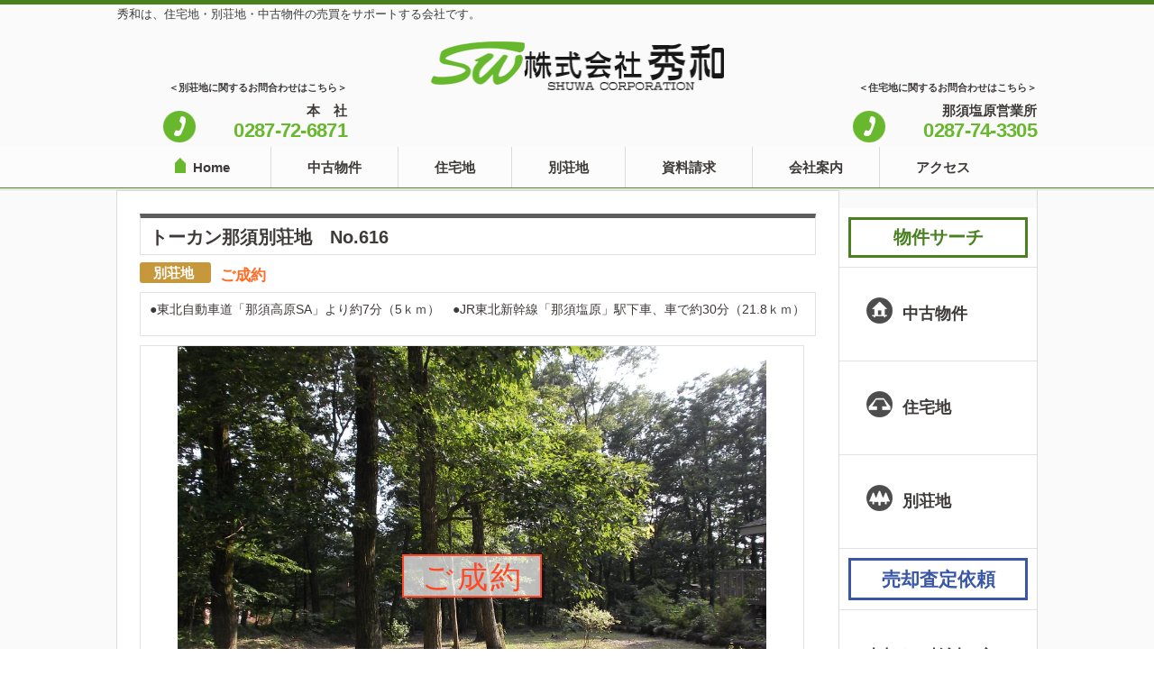

--- FILE ---
content_type: text/html; charset=UTF-8
request_url: http://www.nasu-shuwa.jp/estate/864.html/
body_size: 29487
content:
<!DOCTYPE html>
<html lang="ja">
<head>
<meta charset="UTF-8">
<meta name="viewport" content="width=1366" />
<meta http-equiv="X-UA-Compatible" content="IE=edge">
<meta name="description" content="栃木那須高原の田舎暮らし、住宅土地別荘温泉建物の販売・管理を行う株式会社秀和" />
<meta name="keywords" content="那須高原,田舎暮らし,那須塩原,住宅,土地,別荘,温泉,建物,販売,管理,秀和" />
<title>那須塩原市 那須町の土地・中古別荘｜（株）秀和  &raquo; Blog Archive   &raquo; 大字豊原乙No.616</title>
<link rel="stylesheet" href="http://www.nasu-shuwa.jp/wp-content/themes/shuwa/style.css">
<link rel="stylesheet" href="http://www.nasu-shuwa.jp/wp-content/themes/shuwa/js/bxslider/jquery.bxslider.css">
<link rel="shortcut icon" href="http://www.nasu-shuwa.jp/wp-content/themes/shuwa/images/favicon.ico">
<!--<link rel="stylesheet" type="text/css" href="http://www.nasu-shuwa.jp/wp-content/themes/shuwa/js/HeaderEffects/component.css" />-->
<script type="text/javascript" src="https://maps.googleapis.com/maps/api/js?key=AIzaSyCK5Ji31Pte7iknXHCzvTztrT2nY-Az0ho"></script>
<script type="text/javascript" src="http://www.nasu-shuwa.jp/wp-content/themes/shuwa/js/gmap01.js"></script>
<script type="text/javascript" src="http://www.nasu-shuwa.jp/wp-content/themes/shuwa/js/gmap02.js"></script>
<script type="text/javascript" src="http://www.nasu-shuwa.jp/wp-content/themes/shuwa/js/gmap03.js"></script>
<script type="text/javascript" src="http://www.nasu-shuwa.jp/wp-content/themes/shuwa/js/gmap04.js"></script>
<script type="text/javascript" src="http://www.nasu-shuwa.jp/wp-content/themes/shuwa/js/gmap05.js"></script>
<script type="text/javascript" src="http://www.nasu-shuwa.jp/wp-content/themes/shuwa/js/jquery.min.js"></script>
<script src="http://www.nasu-shuwa.jp/wp-content/themes/shuwa/js/pagescroll.js"></script>
<script type="text/javascript">
$(function(){
    $('.single_imagelist img').hover(function(){
        $('.single_mainimage img').attr('src', $(this).attr('src'));
    });
});
</script>
<meta name='robots' content='max-image-preview:large' />
<script type="text/javascript">
window._wpemojiSettings = {"baseUrl":"https:\/\/s.w.org\/images\/core\/emoji\/14.0.0\/72x72\/","ext":".png","svgUrl":"https:\/\/s.w.org\/images\/core\/emoji\/14.0.0\/svg\/","svgExt":".svg","source":{"concatemoji":"http:\/\/www.nasu-shuwa.jp\/wp-includes\/js\/wp-emoji-release.min.js?ver=6.3.7"}};
/*! This file is auto-generated */
!function(i,n){var o,s,e;function c(e){try{var t={supportTests:e,timestamp:(new Date).valueOf()};sessionStorage.setItem(o,JSON.stringify(t))}catch(e){}}function p(e,t,n){e.clearRect(0,0,e.canvas.width,e.canvas.height),e.fillText(t,0,0);var t=new Uint32Array(e.getImageData(0,0,e.canvas.width,e.canvas.height).data),r=(e.clearRect(0,0,e.canvas.width,e.canvas.height),e.fillText(n,0,0),new Uint32Array(e.getImageData(0,0,e.canvas.width,e.canvas.height).data));return t.every(function(e,t){return e===r[t]})}function u(e,t,n){switch(t){case"flag":return n(e,"\ud83c\udff3\ufe0f\u200d\u26a7\ufe0f","\ud83c\udff3\ufe0f\u200b\u26a7\ufe0f")?!1:!n(e,"\ud83c\uddfa\ud83c\uddf3","\ud83c\uddfa\u200b\ud83c\uddf3")&&!n(e,"\ud83c\udff4\udb40\udc67\udb40\udc62\udb40\udc65\udb40\udc6e\udb40\udc67\udb40\udc7f","\ud83c\udff4\u200b\udb40\udc67\u200b\udb40\udc62\u200b\udb40\udc65\u200b\udb40\udc6e\u200b\udb40\udc67\u200b\udb40\udc7f");case"emoji":return!n(e,"\ud83e\udef1\ud83c\udffb\u200d\ud83e\udef2\ud83c\udfff","\ud83e\udef1\ud83c\udffb\u200b\ud83e\udef2\ud83c\udfff")}return!1}function f(e,t,n){var r="undefined"!=typeof WorkerGlobalScope&&self instanceof WorkerGlobalScope?new OffscreenCanvas(300,150):i.createElement("canvas"),a=r.getContext("2d",{willReadFrequently:!0}),o=(a.textBaseline="top",a.font="600 32px Arial",{});return e.forEach(function(e){o[e]=t(a,e,n)}),o}function t(e){var t=i.createElement("script");t.src=e,t.defer=!0,i.head.appendChild(t)}"undefined"!=typeof Promise&&(o="wpEmojiSettingsSupports",s=["flag","emoji"],n.supports={everything:!0,everythingExceptFlag:!0},e=new Promise(function(e){i.addEventListener("DOMContentLoaded",e,{once:!0})}),new Promise(function(t){var n=function(){try{var e=JSON.parse(sessionStorage.getItem(o));if("object"==typeof e&&"number"==typeof e.timestamp&&(new Date).valueOf()<e.timestamp+604800&&"object"==typeof e.supportTests)return e.supportTests}catch(e){}return null}();if(!n){if("undefined"!=typeof Worker&&"undefined"!=typeof OffscreenCanvas&&"undefined"!=typeof URL&&URL.createObjectURL&&"undefined"!=typeof Blob)try{var e="postMessage("+f.toString()+"("+[JSON.stringify(s),u.toString(),p.toString()].join(",")+"));",r=new Blob([e],{type:"text/javascript"}),a=new Worker(URL.createObjectURL(r),{name:"wpTestEmojiSupports"});return void(a.onmessage=function(e){c(n=e.data),a.terminate(),t(n)})}catch(e){}c(n=f(s,u,p))}t(n)}).then(function(e){for(var t in e)n.supports[t]=e[t],n.supports.everything=n.supports.everything&&n.supports[t],"flag"!==t&&(n.supports.everythingExceptFlag=n.supports.everythingExceptFlag&&n.supports[t]);n.supports.everythingExceptFlag=n.supports.everythingExceptFlag&&!n.supports.flag,n.DOMReady=!1,n.readyCallback=function(){n.DOMReady=!0}}).then(function(){return e}).then(function(){var e;n.supports.everything||(n.readyCallback(),(e=n.source||{}).concatemoji?t(e.concatemoji):e.wpemoji&&e.twemoji&&(t(e.twemoji),t(e.wpemoji)))}))}((window,document),window._wpemojiSettings);
</script>
<style type="text/css">
img.wp-smiley,
img.emoji {
	display: inline !important;
	border: none !important;
	box-shadow: none !important;
	height: 1em !important;
	width: 1em !important;
	margin: 0 0.07em !important;
	vertical-align: -0.1em !important;
	background: none !important;
	padding: 0 !important;
}
</style>
	<link rel='stylesheet' id='wp-block-library-css' href='http://www.nasu-shuwa.jp/wp-includes/css/dist/block-library/style.min.css?ver=6.3.7' type='text/css' media='all' />
<style id='classic-theme-styles-inline-css' type='text/css'>
/*! This file is auto-generated */
.wp-block-button__link{color:#fff;background-color:#32373c;border-radius:9999px;box-shadow:none;text-decoration:none;padding:calc(.667em + 2px) calc(1.333em + 2px);font-size:1.125em}.wp-block-file__button{background:#32373c;color:#fff;text-decoration:none}
</style>
<style id='global-styles-inline-css' type='text/css'>
body{--wp--preset--color--black: #000000;--wp--preset--color--cyan-bluish-gray: #abb8c3;--wp--preset--color--white: #ffffff;--wp--preset--color--pale-pink: #f78da7;--wp--preset--color--vivid-red: #cf2e2e;--wp--preset--color--luminous-vivid-orange: #ff6900;--wp--preset--color--luminous-vivid-amber: #fcb900;--wp--preset--color--light-green-cyan: #7bdcb5;--wp--preset--color--vivid-green-cyan: #00d084;--wp--preset--color--pale-cyan-blue: #8ed1fc;--wp--preset--color--vivid-cyan-blue: #0693e3;--wp--preset--color--vivid-purple: #9b51e0;--wp--preset--gradient--vivid-cyan-blue-to-vivid-purple: linear-gradient(135deg,rgba(6,147,227,1) 0%,rgb(155,81,224) 100%);--wp--preset--gradient--light-green-cyan-to-vivid-green-cyan: linear-gradient(135deg,rgb(122,220,180) 0%,rgb(0,208,130) 100%);--wp--preset--gradient--luminous-vivid-amber-to-luminous-vivid-orange: linear-gradient(135deg,rgba(252,185,0,1) 0%,rgba(255,105,0,1) 100%);--wp--preset--gradient--luminous-vivid-orange-to-vivid-red: linear-gradient(135deg,rgba(255,105,0,1) 0%,rgb(207,46,46) 100%);--wp--preset--gradient--very-light-gray-to-cyan-bluish-gray: linear-gradient(135deg,rgb(238,238,238) 0%,rgb(169,184,195) 100%);--wp--preset--gradient--cool-to-warm-spectrum: linear-gradient(135deg,rgb(74,234,220) 0%,rgb(151,120,209) 20%,rgb(207,42,186) 40%,rgb(238,44,130) 60%,rgb(251,105,98) 80%,rgb(254,248,76) 100%);--wp--preset--gradient--blush-light-purple: linear-gradient(135deg,rgb(255,206,236) 0%,rgb(152,150,240) 100%);--wp--preset--gradient--blush-bordeaux: linear-gradient(135deg,rgb(254,205,165) 0%,rgb(254,45,45) 50%,rgb(107,0,62) 100%);--wp--preset--gradient--luminous-dusk: linear-gradient(135deg,rgb(255,203,112) 0%,rgb(199,81,192) 50%,rgb(65,88,208) 100%);--wp--preset--gradient--pale-ocean: linear-gradient(135deg,rgb(255,245,203) 0%,rgb(182,227,212) 50%,rgb(51,167,181) 100%);--wp--preset--gradient--electric-grass: linear-gradient(135deg,rgb(202,248,128) 0%,rgb(113,206,126) 100%);--wp--preset--gradient--midnight: linear-gradient(135deg,rgb(2,3,129) 0%,rgb(40,116,252) 100%);--wp--preset--font-size--small: 13px;--wp--preset--font-size--medium: 20px;--wp--preset--font-size--large: 36px;--wp--preset--font-size--x-large: 42px;--wp--preset--spacing--20: 0.44rem;--wp--preset--spacing--30: 0.67rem;--wp--preset--spacing--40: 1rem;--wp--preset--spacing--50: 1.5rem;--wp--preset--spacing--60: 2.25rem;--wp--preset--spacing--70: 3.38rem;--wp--preset--spacing--80: 5.06rem;--wp--preset--shadow--natural: 6px 6px 9px rgba(0, 0, 0, 0.2);--wp--preset--shadow--deep: 12px 12px 50px rgba(0, 0, 0, 0.4);--wp--preset--shadow--sharp: 6px 6px 0px rgba(0, 0, 0, 0.2);--wp--preset--shadow--outlined: 6px 6px 0px -3px rgba(255, 255, 255, 1), 6px 6px rgba(0, 0, 0, 1);--wp--preset--shadow--crisp: 6px 6px 0px rgba(0, 0, 0, 1);}:where(.is-layout-flex){gap: 0.5em;}:where(.is-layout-grid){gap: 0.5em;}body .is-layout-flow > .alignleft{float: left;margin-inline-start: 0;margin-inline-end: 2em;}body .is-layout-flow > .alignright{float: right;margin-inline-start: 2em;margin-inline-end: 0;}body .is-layout-flow > .aligncenter{margin-left: auto !important;margin-right: auto !important;}body .is-layout-constrained > .alignleft{float: left;margin-inline-start: 0;margin-inline-end: 2em;}body .is-layout-constrained > .alignright{float: right;margin-inline-start: 2em;margin-inline-end: 0;}body .is-layout-constrained > .aligncenter{margin-left: auto !important;margin-right: auto !important;}body .is-layout-constrained > :where(:not(.alignleft):not(.alignright):not(.alignfull)){max-width: var(--wp--style--global--content-size);margin-left: auto !important;margin-right: auto !important;}body .is-layout-constrained > .alignwide{max-width: var(--wp--style--global--wide-size);}body .is-layout-flex{display: flex;}body .is-layout-flex{flex-wrap: wrap;align-items: center;}body .is-layout-flex > *{margin: 0;}body .is-layout-grid{display: grid;}body .is-layout-grid > *{margin: 0;}:where(.wp-block-columns.is-layout-flex){gap: 2em;}:where(.wp-block-columns.is-layout-grid){gap: 2em;}:where(.wp-block-post-template.is-layout-flex){gap: 1.25em;}:where(.wp-block-post-template.is-layout-grid){gap: 1.25em;}.has-black-color{color: var(--wp--preset--color--black) !important;}.has-cyan-bluish-gray-color{color: var(--wp--preset--color--cyan-bluish-gray) !important;}.has-white-color{color: var(--wp--preset--color--white) !important;}.has-pale-pink-color{color: var(--wp--preset--color--pale-pink) !important;}.has-vivid-red-color{color: var(--wp--preset--color--vivid-red) !important;}.has-luminous-vivid-orange-color{color: var(--wp--preset--color--luminous-vivid-orange) !important;}.has-luminous-vivid-amber-color{color: var(--wp--preset--color--luminous-vivid-amber) !important;}.has-light-green-cyan-color{color: var(--wp--preset--color--light-green-cyan) !important;}.has-vivid-green-cyan-color{color: var(--wp--preset--color--vivid-green-cyan) !important;}.has-pale-cyan-blue-color{color: var(--wp--preset--color--pale-cyan-blue) !important;}.has-vivid-cyan-blue-color{color: var(--wp--preset--color--vivid-cyan-blue) !important;}.has-vivid-purple-color{color: var(--wp--preset--color--vivid-purple) !important;}.has-black-background-color{background-color: var(--wp--preset--color--black) !important;}.has-cyan-bluish-gray-background-color{background-color: var(--wp--preset--color--cyan-bluish-gray) !important;}.has-white-background-color{background-color: var(--wp--preset--color--white) !important;}.has-pale-pink-background-color{background-color: var(--wp--preset--color--pale-pink) !important;}.has-vivid-red-background-color{background-color: var(--wp--preset--color--vivid-red) !important;}.has-luminous-vivid-orange-background-color{background-color: var(--wp--preset--color--luminous-vivid-orange) !important;}.has-luminous-vivid-amber-background-color{background-color: var(--wp--preset--color--luminous-vivid-amber) !important;}.has-light-green-cyan-background-color{background-color: var(--wp--preset--color--light-green-cyan) !important;}.has-vivid-green-cyan-background-color{background-color: var(--wp--preset--color--vivid-green-cyan) !important;}.has-pale-cyan-blue-background-color{background-color: var(--wp--preset--color--pale-cyan-blue) !important;}.has-vivid-cyan-blue-background-color{background-color: var(--wp--preset--color--vivid-cyan-blue) !important;}.has-vivid-purple-background-color{background-color: var(--wp--preset--color--vivid-purple) !important;}.has-black-border-color{border-color: var(--wp--preset--color--black) !important;}.has-cyan-bluish-gray-border-color{border-color: var(--wp--preset--color--cyan-bluish-gray) !important;}.has-white-border-color{border-color: var(--wp--preset--color--white) !important;}.has-pale-pink-border-color{border-color: var(--wp--preset--color--pale-pink) !important;}.has-vivid-red-border-color{border-color: var(--wp--preset--color--vivid-red) !important;}.has-luminous-vivid-orange-border-color{border-color: var(--wp--preset--color--luminous-vivid-orange) !important;}.has-luminous-vivid-amber-border-color{border-color: var(--wp--preset--color--luminous-vivid-amber) !important;}.has-light-green-cyan-border-color{border-color: var(--wp--preset--color--light-green-cyan) !important;}.has-vivid-green-cyan-border-color{border-color: var(--wp--preset--color--vivid-green-cyan) !important;}.has-pale-cyan-blue-border-color{border-color: var(--wp--preset--color--pale-cyan-blue) !important;}.has-vivid-cyan-blue-border-color{border-color: var(--wp--preset--color--vivid-cyan-blue) !important;}.has-vivid-purple-border-color{border-color: var(--wp--preset--color--vivid-purple) !important;}.has-vivid-cyan-blue-to-vivid-purple-gradient-background{background: var(--wp--preset--gradient--vivid-cyan-blue-to-vivid-purple) !important;}.has-light-green-cyan-to-vivid-green-cyan-gradient-background{background: var(--wp--preset--gradient--light-green-cyan-to-vivid-green-cyan) !important;}.has-luminous-vivid-amber-to-luminous-vivid-orange-gradient-background{background: var(--wp--preset--gradient--luminous-vivid-amber-to-luminous-vivid-orange) !important;}.has-luminous-vivid-orange-to-vivid-red-gradient-background{background: var(--wp--preset--gradient--luminous-vivid-orange-to-vivid-red) !important;}.has-very-light-gray-to-cyan-bluish-gray-gradient-background{background: var(--wp--preset--gradient--very-light-gray-to-cyan-bluish-gray) !important;}.has-cool-to-warm-spectrum-gradient-background{background: var(--wp--preset--gradient--cool-to-warm-spectrum) !important;}.has-blush-light-purple-gradient-background{background: var(--wp--preset--gradient--blush-light-purple) !important;}.has-blush-bordeaux-gradient-background{background: var(--wp--preset--gradient--blush-bordeaux) !important;}.has-luminous-dusk-gradient-background{background: var(--wp--preset--gradient--luminous-dusk) !important;}.has-pale-ocean-gradient-background{background: var(--wp--preset--gradient--pale-ocean) !important;}.has-electric-grass-gradient-background{background: var(--wp--preset--gradient--electric-grass) !important;}.has-midnight-gradient-background{background: var(--wp--preset--gradient--midnight) !important;}.has-small-font-size{font-size: var(--wp--preset--font-size--small) !important;}.has-medium-font-size{font-size: var(--wp--preset--font-size--medium) !important;}.has-large-font-size{font-size: var(--wp--preset--font-size--large) !important;}.has-x-large-font-size{font-size: var(--wp--preset--font-size--x-large) !important;}
.wp-block-navigation a:where(:not(.wp-element-button)){color: inherit;}
:where(.wp-block-post-template.is-layout-flex){gap: 1.25em;}:where(.wp-block-post-template.is-layout-grid){gap: 1.25em;}
:where(.wp-block-columns.is-layout-flex){gap: 2em;}:where(.wp-block-columns.is-layout-grid){gap: 2em;}
.wp-block-pullquote{font-size: 1.5em;line-height: 1.6;}
</style>
<link rel="https://api.w.org/" href="http://www.nasu-shuwa.jp/wp-json/" /><link rel="EditURI" type="application/rsd+xml" title="RSD" href="http://www.nasu-shuwa.jp/xmlrpc.php?rsd" />
<meta name="generator" content="WordPress 6.3.7" />
<link rel='shortlink' href='http://www.nasu-shuwa.jp/?p=864' />
<link rel="alternate" type="application/json+oembed" href="http://www.nasu-shuwa.jp/wp-json/oembed/1.0/embed?url=http%3A%2F%2Fwww.nasu-shuwa.jp%2Festate%2F864.html%2F" />
<link rel="alternate" type="text/xml+oembed" href="http://www.nasu-shuwa.jp/wp-json/oembed/1.0/embed?url=http%3A%2F%2Fwww.nasu-shuwa.jp%2Festate%2F864.html%2F&#038;format=xml" />
<link rel="canonical" href="http://www.nasu-shuwa.jp/estate/864.html/">
</head>
<body class="estate-template-default single single-estate postid-864" onload="initialize();">
<div id="top">
	<div class="wrapper">
		<header class="header">
			<div class="header_top">
				<div class="header_top_inner">
											<p class="catch">秀和は、住宅地・別荘地・中古物件の売買をサポートする会社です。</p>
									</div><!-- /.header_top_inner -->
			</div><!-- /.header_top -->
			<div class="header_middle">
				<div class="header_middle_inner">
					<div class="header_middle_left">
						<ul class="contact">
							<li class="text">＜別荘地に関するお問合わせはこちら＞</li>
							<li class="base">本　社</li>
							<li class="tel">0287-72-6871</li>
						</ul>
					</div>
					<div class="header_middle_center">
						<p><a class="h_logo" href="http://www.nasu-shuwa.jp"><img src="http://www.nasu-shuwa.jp/wp-content/themes/shuwa/images/shuwa_logo.png" width="327" height="56" alt="秀和ロゴ" /></a></p>
					</div>
					<div class="header_middle_right">
						<ul class="contact">
							<li class="text">＜住宅地に関するお問合わせはこちら＞</li>
							<li class="base">那須塩原営業所</li>
							<li class="tel">0287-74-3305</li>
						</ul>
					</div>
				</div><!-- /.header_middle_inner -->
			</div><!-- /.header_middle -->
			<div class="header_bottom">
				<div class="header_bottom_inner">
					<nav class="global_nav">
						<ul><li id="menu-item-357" class="menu-item menu-item-type-custom menu-item-object-custom menu-item-home menu-item-357"><a href="http://www.nasu-shuwa.jp/">Home</a></li>
<li id="menu-item-363" class="menu-item menu-item-type-custom menu-item-object-custom menu-item-363"><a href="http://www.nasu-shuwa.jp/estate-cat/bessou/">中古物件</a></li>
<li id="menu-item-364" class="menu-item menu-item-type-custom menu-item-object-custom menu-item-364"><a href="http://www.nasu-shuwa.jp/estate-cat/jyutaku/">住宅地</a></li>
<li id="menu-item-365" class="menu-item menu-item-type-custom menu-item-object-custom menu-item-365"><a href="http://www.nasu-shuwa.jp/estate-cat/tochi/">別荘地</a></li>
<li id="menu-item-359" class="menu-item menu-item-type-custom menu-item-object-custom menu-item-359"><a href="http://www.nasu-shuwa.jp/mailform/example.html">資料請求</a></li>
<li id="menu-item-11" class="menu-item menu-item-type-post_type menu-item-object-page menu-item-11"><a href="http://www.nasu-shuwa.jp/profile/">会社案内</a></li>
<li id="menu-item-560" class="menu-item menu-item-type-post_type menu-item-object-page menu-item-560"><a href="http://www.nasu-shuwa.jp/access/">アクセス</a></li>
</ul>					</nav>
				</div><!-- /.header_bottom_inner -->
			</div><!-- /.header_bottom -->
		</header><!-- /.header -->
		<div class="container">		<div class="contents">
			<div class="contents_main">
				<div class="contents_main_inner">
					<div class="a_contents">
						<article class="article_single">
							<div class="article_single_inner">
								<div class="article_single_top">
									<div class="article_single_top_inner">
									</div><!-- /.article_single_top_inner -->
								</div><!-- /.article_single_top -->
								<div class="article_single_middle">
									<div class="article_single_middle_inner">
									<h1 class="estate_single_title"><span>トーカン那須別荘地　No.616</span><span></span></h1>
<p class="kakaku"><span class="estate_cat tochi ">別荘地 </span>ご成約</p>
<p class="comment">●東北自動車道「那須高原SA」より約7分（5ｋｍ）　●JR東北新幹線「那須塩原」駅下車、車で約30分（21.8ｋｍ） </p>
<div class="single_image_area">
	<div class="single_mainimage">
		<img src="http://www.nasu-shuwa.jp/wp-content/uploads/2015/11/DSCF8996.jpg"  alt="物件写真"><span class="estate_message"><span class="message_inner">ご成約</span></span>	</div>
	<div class="single_imagelist clearfix">
		<ul>
			<li><img src="http://www.nasu-shuwa.jp/wp-content/uploads/2015/11/DSCF8996.jpg" alt="物件写真"></li>
						<li><img src="http://www.nasu-shuwa.jp/wp-content/uploads/2015/11/DSCF8997.jpg" alt="物件写真"></li>
									<li><img src="http://www.nasu-shuwa.jp/wp-content/uploads/2015/11/DSCF8998.jpg" alt="物件写真"></li>
									<li><img src="http://www.nasu-shuwa.jp/wp-content/uploads/2015/11/DSCF8999.jpg" alt="物件写真"></li>
																							</ul>
	</div>
</div>
<table class="estate_single">
	<tbody>
		<tr>
			<th class="th_m">所在地</th>
			<td class="td_m">栃木県那須郡那須町大字豊原乙</td>
			<th class="th_m">地目</th>
			<td class="td_m">山林</td>
		</tr>
		<tr>
			<th class="th_m">土地面積</th>
			<td class="td_m menseki_td">450 m<span class="tani">2</span>（136 坪）</td>
			<th class="th_m">接道状況</th>
			<td class="td_m">私道</td>
		</tr>
		<tr>
			<th class="th_m">建築面積</th>
			<td class="td_m menseki_td">― m<span class="tani">2</span>（― 坪）<span class="block">建築面積1F：― m<span class="tani">2</span></span> <span class="block">建築面積2F：― m<span class="tani">2</span></span></td>
			<th class="th_m">幅員</th>
			<td class="td_m">約4ｍ</td>
		</tr>
		<tr>
			<th class="th_m">構造</th>
			<td class="td_m">約4ｍ</td>
			<th class="th_m">都市計画</th>
			<td class="td_m">都市計画区域内（非線引区域）</td>
		</tr>
		<tr>
			<th class="th_m">新築年月日</th>
			<td class="td_m">　　――</td>
			<th class="th_m">用途地域</th>
			<td class="td_m">無指定</td>
		</tr>
		<tr>
			<th class="th_m">間取り</th>
			<td class="td_m">　　――</td>
			<th class="th_m">建ぺい率<br/>（容積率）</th>
			<td class="td_m">　60%<span>（200%）</span></td>
		</tr>
		<tr>
			<th class="th_m">水道</th>
			<td class="td_m">私営</td>
			<th class="th_m">法令制限</th>
			<td class="td_m">有</td>
		</tr>
		<tr>
			<th class="th_m">ガス</th>
			<td class="td_m">プロパン</td>
			<th class="th_m">取引形態</th>
			<td class="td_m">仲介</td>
		</tr>
		<tr>
			<th class="th_m">電気</th>
			<td class="td_m">東京電力</td>
			<th class="th_m">引渡条件</th>
			<td class="td_m">現状有姿</td>
		</tr>
		<tr>
			<th class="th_m">排水</th>
			<td class="td_m">合併浄化槽　宅内処理</td>
			<th class="th_m">温泉</th>
			<td class="td_m">引込可</td>
		</tr>
		<tr>
			<th class="th_m">備考</th>
			<td colspan="3" class="">年間管理費等　●土地管理費：12,000円（税別）　●水道管理費：15,000円（税別）　●水道権利金付　●温泉引込：施設使用料/100万円（税別）・受湯権利金/60万円（税別）・受湯管理費/年間6万円（税別）</td>
		</tr>
	</tbody>
</table>
																		</div><!-- /.article_single_middle_inner -->
								</div><!-- /.article_single_middle -->
								<div class="article_single_bottom">
									<div class="article_single_bottom_inner">
<div class="single_contact_box">
	<div class="box_left">
		<p class="mailform_link"><a href="http://www.nasu-shuwa.jp/mailform/example.html">物件についてのお問い合わせ、資料請求はこちら</a></p>
	</div>
	<div class="box_center">
		<p class="contact_info">お問い合わせはこちら<span class="contact_tel">TEL:0287-74-3305</span></p>
	</div>
	<div class="box_right">
		<p class="contact_time">＜受付時間＞<span>平日：8:30<br/>～17:30<br/>定休：水曜日</span></p>
	</div>
</div>
									</div><!-- /.article_single_bottom_inner -->
								</div><!-- /.article_single_bottom -->
							</div><!-- /.article_single_inner -->
						</article><!-- /.article_single -->
					</div><!-- /.a_contents -->
									<aside class="b_contents">
						<div class="subcat">
													<h3 class="search"><span>物件サーチ</span></h3>
							<ul class="search_ul">
								<li class="cat-item cat-item-5"><a href="http://www.nasu-shuwa.jp/estate-cat/bessou/">中古物件</a>
</li>
	<li class="cat-item cat-item-6"><a href="http://www.nasu-shuwa.jp/estate-cat/jyutaku/">住宅地</a>
</li>
	<li class="cat-item cat-item-7"><a href="http://www.nasu-shuwa.jp/estate-cat/tochi/">別荘地</a>
</li>
							</ul>
													<h3 class="satei"><span>売却査定依頼</span></h3>
							<ul class="satei_ul">
								<li class="satei-item"><a href="http://www.nasu-shuwa.jp/appraiseform/example.html">売却をご検討の方は<br/>こちらから</a></li>
							</ul>
							<h3 class="jigyousyo"><span>関連・事業所</span></h3>
							<ul class="jigyousyo_ul">
								<li><a href="http://shuwa-kanri.net/" target="_blank">別荘管理事業部</a></li>
								<li><a href="http://www.nasu-shuwa.jp/tennensui/" target="_blank">ミネラルウォーター事業部<br/>那須の秀水<br/>岩清水</a></li>
							</ul>
						</div><!-- /.subcat -->
						<ul>
													</ul>
				</aside><!-- /.b_contents -->				</div><!-- /.contents_main_inner -->
			</div><!-- /.contents_main -->
		</div><!-- /.contents -->
		</div><!-- /container -->
		<div class="footer">
			<div class="footer_top">
				<div class="footer_top_inner">
					<ul><li class="menu-item menu-item-type-custom menu-item-object-custom menu-item-home menu-item-357"><a href="http://www.nasu-shuwa.jp/">Home</a></li>
<li class="menu-item menu-item-type-custom menu-item-object-custom menu-item-363"><a href="http://www.nasu-shuwa.jp/estate-cat/bessou/">中古物件</a></li>
<li class="menu-item menu-item-type-custom menu-item-object-custom menu-item-364"><a href="http://www.nasu-shuwa.jp/estate-cat/jyutaku/">住宅地</a></li>
<li class="menu-item menu-item-type-custom menu-item-object-custom menu-item-365"><a href="http://www.nasu-shuwa.jp/estate-cat/tochi/">別荘地</a></li>
<li class="menu-item menu-item-type-custom menu-item-object-custom menu-item-359"><a href="http://www.nasu-shuwa.jp/mailform/example.html">資料請求</a></li>
<li class="menu-item menu-item-type-post_type menu-item-object-page menu-item-11"><a href="http://www.nasu-shuwa.jp/profile/">会社案内</a></li>
<li class="menu-item menu-item-type-post_type menu-item-object-page menu-item-560"><a href="http://www.nasu-shuwa.jp/access/">アクセス</a></li>
</ul>				</div><!-- /.footer_top_inner -->
			</div><!-- /.footer_top -->
			<div class="footer_middle">
				<div class="footer_middle_inner">
					<div class="f_bottom clearfix">
						<div class="f_bottom_logo">
						<p><a href="http://www.nasu-shuwa.jp"><img src="http://www.nasu-shuwa.jp/wp-content/themes/shuwa/images/shuwa_flogo.png" width="105" height="56" alt="秀和ロゴ" /></a></p>
						</div>
						<div class="f_bottom_add">
							<p>本　社</p>
							<address>〒329-3224<br/>栃木県那須郡那須町大字豊原乙字沼尻1-3233<br/>TEL:0287-72-6871　FAX:0287-72-5040</address>
						</div>
						<div class="f_bottom_add">
							<p>那須塩原営業所</p>
							<address>〒329-3122<br/>栃木県那須塩原市塩野崎87-12<br/>TEL:0287-74-3305　FAX:0287-74-3306</address>
						</div>
						<div class="f_bottom_add">
							<p>那須東山案内所</p>
							<address>〒325-0303<br/>栃木県那須郡那須町大字高久乙字東山2742-1<br/>TEL:0287-73-8261　FAX:0287-73-8262</address>
						</div>
						<div class="f_bottom_logo">
						</div>
						<div class="f_bottom_add">
							<p>那須ちふり案内所</p>
							<address>〒325-3225<br/>栃木県那須郡那須町大字豊原丙3450-38<br/>TEL:0287-77-7775　FAX:0287-77-2626</address>
						</div>
						<div class="f_bottom_add">
							<p>ミネラルウォーター事業部<br/>那須の秀水</p>
							<address>〒325-0303<br/>栃木県那須郡那須町大字高久乙1920-2<br/>TEL:0287-78-0682　FAX:0287-78-1672</address>
						</div>
					</div>
				</div><!-- /.footer_middle_inner -->
			</div><!-- /.footer_middle -->
			<div class="footer_bottom">
				<div class="footer_bottom_inner">
					<div class="f_logo">
						<div class="f_copy">
							<p class="copy">SHUWA CORPORATION. All rights reserved.</p>
						</div>
					</div>
				</div><!-- /.footer_bottom_inner -->
			</div><!-- /.footer_bottom -->
		</div><!-- /#footer -->
			</div><!-- /.wrapper -->
</div><!-- /#top -->
</body>
</html>

--- FILE ---
content_type: text/css
request_url: http://www.nasu-shuwa.jp/wp-content/themes/shuwa/style.css
body_size: 29779
content:
/*
Theme Name: shuwa layout
Theme URI: 
Description: 
Version: 
Author: fs
Author URI: 
*/

html, body, div, span, applet, object, iframe, strong,
h1, h2, h3, h4, h5, h6, p, blockquote, pre,
a, abbr, acronym, address, big, cite, code,
del, dfn, em, font, img, ins, kbd, q, s, samp,
small, strike, sub, sup, tt, var,
dl, dt, dd, ol, ul, li,
fieldset, form, legend, caption, 
tbody, tfoot, thead, table, label, tr, th, td {
	margin: 0;
	padding: 0;
	border: 0;
	outline: 0;
	font-size: 14px;
	font-family: 'メイリオ',Meiryo,'Lucida Grande','Hiragino Kaku Gothic ProN','ヒラギノ角ゴ ProN W3',sans-serif;
	font-weight: normal;
	color: #3e3a39;
	vertical-align: baseline;
	list-style:none;
}

html,tbody {
	line-height: 1;
	width: 100%;
}

a {
	text-decoration: none;
}

a:hover {
	text-decoration: underline;
}

table {
	border-collapse: collapse;
	border-spacing: 0;
	table-layout: fixed;
}

/* レイアウト */
html,body {
	height:100%;
	background:#ffffff;
}

.wrapper {
	position: relative;
	width: 100%;
	height: 100%;
	background: #fafafa;
}

.header {
	width: 100%;
}

.header_top {
	width: 100%;
	border-top: 5px solid #498120;
}

.header_top_inner {
	width: 1020px;
	height: 30px;
	margin: 0 auto;
	padding: 5px 25px;
}

.header_middle {
	width: 100%;
}

.header_middle_inner {
	display: table;
	position: relative;
	text-align: center;
	width: 1020px;
	margin: 0 auto;
	padding: 0 0 0;
}

.header_middle_left {
	display: table-cell;
	width: 25%;
	margin: 0;
	padding: 0;
}

.header_middle_center {
	display: table-cell;
	text-align: center;
	width: 50%;
	margin: 0;
	padding: 0 0 35px;
}

.header_middle_right {
	display: table-cell;
	width: 25%;
	margin: 0;
	padding: 0;
}

.header_bottom {
	width: 100%;
	margin-bottom: 1px;
	border-bottom: 1px solid #498120;
	background: #fcfcfc;
}

.header_bottom_inner {
	width: 1020px;
	text-align: center;
	margin: 0 auto;
	padding: 0 25px;
}

.contents {
	width: 100%;
}

.contents_top {
	width: 100%;
	height: 500px;
	margin-bottom: 1px;
	border-top: 1px solid #dcdcdc;
	border-bottom: 1px solid #dcdcdc;
	background: #fafafa url(http://www.nasu-shuwa.jp/wp-content/themes/shuwa/images/header_bkimg.jpg) center top;
}

.contents_top_inner {
	width: 1020px;
	margin: 0 auto;
	padding: 5px 20px;
}

.contents_middle {
	width: 100%;
	border-top: 1px solid #dcdcdc;
}


.contents_middle_inner {
	width: 1000px;
	margin: 0 auto;
	padding: 5px 20px;
}

.section_single {
	width: 100%;
}

.aside {
	background: #ffffff;
	width: 210px;
	padding: 15px;
	border: 1px solid #dcdcdc;
	float: Right;
}

.footer {
	width: 100%;
	clear: both;
}

.footer_top {
	width: 100%;
	background: #68b82e;

}

.footer_top_inner {
	width: 1020px;
	margin: 0 auto;
	padding: 10px 20px;
}

.footer_middle {
	width: 100%;
	background: #498120;
}

.footer_middle_inner {
	width: 1020px;
	margin: 0 auto;
	padding: 10px 20px;
}

.footer_bottom {
	width: 100%;
	background: #498120;
}

.footer_bottom_inner {
	width: 1020px;
	margin: 0 auto;
	padding: 10px 20px;
}

/* カテゴリー・アーカイブレイアウト */

.contents_main {
	width: 100%;
	border-top: 1px solid #dcdcdc;
}

.contents_main_inner {
	width: 1020px;
	display: table;
	margin: 0 auto;
	border-left: 1px solid #dcdcdc;
	border-right: 1px solid #dcdcdc;
}

.a_contents {
	background: #ffffff;
	width: 800px;
	display: table-cell;
}

.article_category {
	width: 100%;
	border-top: 1px solid #dcdcdc;
}

.article_category_inner {
	width: 750px;
	padding: 25px 25px 30px;
}

.b_contents {
	width: 220px;
	display: table-cell;
	border-left: 1px solid #dcdcdc;
}

/* シングルレイアウト */

.article_single {
	width: 100%;
	border-top: 1px solid #dcdcdc;
}

.article_single_inner {
	width: 750px;
	padding: 25px 25px 30px;
}

/* ヘッダー・ナビゲーション */


.header_top_inner .catch {
	font-size: 90%;
}

.header_middle_inner .contact {
	text-align: right;
	margin: 0;
	padding: 0;
}

.header_middle_left .contact {
	margin: auto auto 0 0;
}

.header_middle_right .contact {
	margin: auto 0 0 auto;
}

.header_middle_inner .contact .text {
	font-size: 80%;
	font-weight: bold;
	line-height: 1.2;
	margin: 0 0 0;
	padding: 0;
}

.header_middle_inner .contact .base {
	position: relative;
	top: 10px;
	font-size: 110%;
	font-weight: bold;
	line-height: 1.2;
	margin: 0 0 0px;
	padding: 0;
}

.header_middle_inner .contact .tel {
	background: url(http://www.nasu-shuwa.jp/wp-content/themes/shuwa/images/tel_ico.png) no-repeat left 50px top;
	color: #68b82e;
	font-family: 'Arial''メイリオ','Meiryo','Lucida Grande','Hiragino Kaku Gothic ProN','ヒラギノ角ゴ ProN W3',sans-serif;
	font-size: 160%;
	font-weight: bold;
	line-height: 1.2;
	letter-spacing: -0.05rem;
	margin: 0;
	padding: 10px 0 5px;
}

.header_middle_inner .box .mailform_link a {
	background: #ff6b24 url(http://www.nasu-shuwa.jp/wp-content/themes/shuwa/images/mail_ico.png) no-repeat left 13px top 10px;
	display: block;
	font-size: 90%;
	font-weight: bold;
	color: #ffffff;
	text-align: center;
	text-decoration: none;
	padding: 10px 15px 10px 40px;
	margin 0;
	border-radius: 3px;
	-webkit-border-radius: 3px;
	-moz-border-radius: 3px;
}

.header_middle_inner .box .mailform_link a:hover {
	background: #ff8246 url(http://www.nasu-shuwa.jp/wp-content/themes/shuwa/images/mail_ico.png) no-repeat left 13px top 10px;
	text-decoration: none;
	color: #ffffff;
}

.header_middle_inner .box .mailform_link a::before,
.header_middle_inner .box .mailform_link a::after {
	z-index: -1;
	content: '';
}

.header_middle_inner .box .mailform_link a,
.header_middle_inner .box .mailform_link a::before,
.header_middle_inner .box .mailform_link a::after {
	-webkit-box-sizing: border-box;
	-moz-box-sizing: border-box;
	box-sizing: border-box;
	-webkit-transition: all .3s;
	transition: all .3s;
}

.global_nav {
	width: 100%;
	letter-spacing: -.40em;
}

.global_nav li {
	background: #ffffff;
	display: inline-block;
	letter-spacing: normal;
	text-align: center;
	border-left: 1px solid #dcdcdc;
}

.global_nav .menu-item-home {
	border-left: none;
}

.global_nav a {
	background: #fcfcfc;
	width: 100%;
	height: 100%;
	display: block;
	text-decoration: none;
	font-size: 110%;
	font-weight: bold;
	padding: 15px 40px 15px;
}

.global_nav .menu-item-home a {
	background: #fcfcfc url(http://www.nasu-shuwa.jp/wp-content/themes/shuwa/images/home_ico.png) no-repeat left 30px top 12px;
	padding: 15px 45px 15px 50px;
}

.global_nav a:hover {
	background: #498120;
	color: #ffffff;
}


.global_nav .menu-item-home a:hover {
	background: #498120 url(http://www.nasu-shuwa.jp/wp-content/themes/shuwa/images/home_ico.png) no-repeat left 30px top 12px;
	color: #ffffff;
}

.global_nav a::before,
.global_nav a::after {
	z-index: -1;
	content: '';
}

.global_nav a,
.global_nav a::before,
.global_nav a::after {
	-webkit-box-sizing: border-box;
	-moz-box-sizing: border-box;
	box-sizing: border-box;
	-webkit-transition: all .3s;
	transition: all .3s;
}

/* パンくず */

.pan_list {
	padding: 5px 0;
}

.pan_list ul li {
	font-size: 90%;
	display: inline-block;
	padding: 0 5px;
	line-height:1.6;
	position:relative
}

.pan_list li span {
	font-size: 90%;
	color: #5c5c5c;
}

.pan_list a:hover {
	color: #3F7BBC;
}

/* スクロールコントロール */

.fixed {
	position: fixed;
	top: 0;
	width: 100%;
	z-index: 10000;
}

.page_top {
	display: none;
	position: fixed;
	right: 50px;
	bottom: 150px;
}

.page_top a {
	display: block;
	font-size: 24px;
	font-weight: bold;
	color: #333333;
	text-decoration: none;
	line-height: 60px;
	width: 50px;
	height: 50px;
	border: 3px solid #333333;
	border-radius: 6px;
	-webkit-border-radius: 6px;
	-moz-border-radius: 6px;
	text-align: center;
}

/* コンテンツ */

.article_single a,.article_page a {
	text-decoration: none;
	line-height: 1.0;
}

.article_single a:hover,.article_page a:hover {
	text-decoration: underline;
}

.article_single img,.article_page img {
	max-width: 100%;
	height: auto;
}

.article_toping {
	border-radius: 10px;
	-webkit-border-radius: 10px;
	-moz-border-radius: 10px;
}

.article_single h1,.article_page h1 {
	line-height: 1.4;
	margin: 10px 0 30px;
	text-align: center;
}

.article_single h2,.article_page h2 {
	font-size: 180%;
	font-weight: bold;
	margin: 10px 0 30px;
	text-align: center;
	padding: 10px 50px;
	line-height: 1.4;
}

.article_single h3,.article_page h3 {
	font-size: 140%;
	font-weight: bold;
	color: #4b75b9;
	margin: 30px 0 10px;
}

.article_single h4,.article_page h4 {
	font-size: 110%;
	font-weight: bold;
	color: #000000;
	margin: 10px 0 5px;
}

.article_single p,.article_page p {
	margin: 10px 0 10px;
}

.article_single p strong,.article_page p strong {
	font-size: 110%;
	font-weight: bold;
}


.article_single .alignleft,.article_page .alignleft {
	display: inline;
	float: left;
	margin-right: 24px;
	margin-top: 4px;
}

.article_single .alignleft,.article_page .alignright {
	display: inline;
	float: right;
	margin-left: 24px;
	margin-top: 4px;
}

.article_single .alignleft,.article_page .aligncenter {
	clear: both;
	display: block;
	margin-left: auto;
	margin-right: auto;
}

.article_single ul li,.article_page ul li {
	font-size: 90%;
	line-height: 1.5;
}
.article_single ul li strong,.article_page ul li strong {
	font-size: 160%;
	line-height: 1.5;
}

.article_single .dot li,.article_page .dot li {
	background: #ffffff url(http://www.fast-sp.com/wp/wp-content/themes/fslayout/images/list_dot.gif) no-repeat left center;
	padding: 0 0 0 15px;
}

.article_single .lisub li,.article_page .lisub li {
	background: #ffffff url() no-repeat left center;
	padding: 0 0 0 15px;
}

.article_single .count li,.article_page .count li {
	list-style-type: decimal-leading-zero ;
	margin: 0 0 0 30px;
	padding: 0;
}

.article_single table,.article_page table {
	border-top: 1px solid #e2e2e2;
	margin: 0 0 20px;
	padding: 5px;
}

.article_single td,.article_page td {
	border-bottom: 2px dotted #e2e2e2;
	padding: 5px;
}

/* アーカイブ・カテゴリー */

.article_category_h1 {
	font-size: 220%;
	font-weight: bold;
	line-height: 1.6;
	text-align: center;
	margin: 0 25px 30px;
}

.article_category_h2 {
	background: #f7f8f8;
	font-size: 110%;
	font-weight: bold;
	color: #2f2725;
	border-bottom: 1px solid #dcdcdc;
	line-height: 1.6;
	padding: 15px;
}

/* 物件情報アーカイブ */

.estate_archive thead {
	border-top: solid 5px #5d5d5d;
}

.estate_archive thead th {
	position: relative;
	font-weight: bold;
	vertical-align: middle;
	border-left: solid 1px #e2e2e2;
	border-right: solid 1px #e2e2e2;
	border-bottom: solid 1px #e2e2e2;
	padding: 10px;
	line-height: 1.2;
}

.estate_archive tbody th {
	vertical-align: middle;
	background: #f3f3f3;
	border-left: solid 1px #e2e2e2;
	border-right: solid 1px #e2e2e2;
	border-bottom: solid 1px #e2e2e2;
	padding: 10px;
	line-height: 1.2;
}

.estate_archive .th_title {
	text-align: left;
}

.estate_archive .th_title span {
	margin-right: 10px;
	font-size: 120%;
	font-weight: bold;
}

.estate_archive .estate_archive_title .no2 {
	color: #e35d1d;
}

.estate_archive .th_title .estate_cat {
	position: relative;
	bottom: 3px;
	background: #e2e2e2;
	font-size: 90%;
	font-weight: bold;
	color: #ffffff;
	text-decoration: none;
	padding: 3px 15px;
	border-radius: 3px;
	-webkit-border-radius: 3px;
	-moz-border-radius: 3px;
}

.estate_archive .th_title .bessou {
	background: #3a57a6;
}

.estate_archive .th_title .jyutaku {
	background: #3ba044;
}

.estate_archive .th_title .tochi {
	background: #c7973b;
}

.estate_archive tbody td {
	vertical-align: middle;
	border-left: solid 1px #e2e2e2;
	border-right: solid 1px #e2e2e2;
	border-bottom: solid 1px #e2e2e2;
	padding: 10px;
	line-height: 1.2;
}

.estate_archive .th_s {
	width: 10%;
}

.estate_archive .th_m {
	width: 100px;
}

.estate_archive .td_m {
	width: 240px;
}

.estate_archive .td_photo {
	position: relative;
	width: 320px;
	text-align: center;
	vertical-align: middle;
}

.estate_archive .td_photo .estate_message {
	position: absolute;
	top: 110px;
	left: 0;
	width: 100%;
	margin: auto;
}

.estate_archive .td_photo .message_inner {
	background: rgba(255,255,255,0.7);
	font-size: 180%;
	color: #ff4724;
	letter-spacing: 0.1em;
	margin: auto;
	padding: 3px 12px 0px 15px;
	border: 2px solid #ff4724;
}

.estate_archive .td_photo img { 
	max-width: 300px;
	max-height: 200px;
}

.estate_archive .syousai {
	position: absolute;
	top: 10px;
	right: 10px;
}

.estate_archive .syousai a {
	background: #ff6b24;
	font-weight: bold;
	color: #ffffff;
	text-decoration: none;
	padding: 5px 20px;
	border-radius: 3px;
	-webkit-border-radius: 3px;
	-moz-border-radius: 3px;
}

.estate_archive .syousai a:hover {
	background: #ff8246;
	text-decoration: none;
	color: #ffffff;
}

.estate_archive .syousai a::before,
.estate_archive .syousai a::after {
	z-index: -1;
	content: '';
}

.estate_archive .syousai a,
.estate_archive .syousai a::before,
.estate_archive .syousai a::after {
	-webkit-box-sizing: border-box;
	-moz-box-sizing: border-box;
	box-sizing: border-box;
	-webkit-transition: all .3s;
	transition: all .3s;
}

.estate_archive .kakaku_td {
	font-weight: bold;
	color: #e35d1d;
}

.estate_archive .menseki_td .tani {
	position: relative;
	bottom: 3px;
}

/* 会社案内 */

.profile th {
	width: 200px;
}

.profile td {
	padding: 10px;
}

/* スクロールボタン */

.down_button {
	position: relative;
	bottom: 70px;
	text-align: center;
}

/* ページ・シングル */

.section_box {
	width: 960px;
	margin: 10px 0 auto;
	border-top: 2px dashed #d9d9d9;
}

.section_box_left {
	width: 400px;
	margin: 10px 25px 10px 0;
	padding: 10px 25px;
	float: left;
}

.section_box_right {
	width: 400px;
	margin: 10px 25px 10px 0;
	padding: 10px 25px;
	border-left: 2px dashed #e2e2e2;
	float: right;
}

.section_box_left a,.section_box_left p,.section_box_left ul li {
	font-size: 90%;
	line-height: 1.8;
}

.section_box_right a,.section_box_right p,.section_box_right ul li {
	font-size: 90%;
	line-height: 1.8;
}

/* 物件情報シングル */

.article_single .estate_single_title {
	text-align: left;
	line-height: 1.2;
	padding: 10px 10px 7px;
	margin: 0 0 15px;
	border-top: solid 5px #5d5d5d;
	border-left: solid 1px #e2e2e2;
	border-right: solid 1px #e2e2e2;
	border-bottom: solid 1px #e2e2e2;
}

.article_single .estate_single_title span {
	margin-right: 10px;
	font-size: 140%;
	font-weight: bold;
}

.article_single .kakaku .estate_cat {
	position: relative;
	bottom: 3px;
	background: #e2e2e2;
	font-size: 90%;
	font-weight: bold;
	color: #ffffff;
	text-decoration: none;
	padding: 3px 15px;
	margin-right: 10px;
	border-radius: 3px;
	-webkit-border-radius: 3px;
	-moz-border-radius: 3px;
}

.article_single .kakaku .bessou {
	background: #3a57a6;
}

.article_single .kakaku .jyutaku {
	background: #3ba044;
}

.article_single .kakaku .tochi {
	background: #c7973b;
}

.article_single .kakaku {
	font-size: 120%;
	font-weight: bold;
	color: #ff6b24;
}

.article_single .comment {
	min-height: 30px;
	line-height: 1.2;
	padding: 10px 10px 7px;
	border: solid 1px #e2e2e2;
}

.estate_single tbody {
	border-top: solid 1px #e2e2e2;
}

.article_single tbody th {
	vertical-align: middle;
	background: #f3f3f3;
	border-left: solid 1px #e2e2e2;
	border-right: solid 1px #e2e2e2;
	border-bottom: solid 1px #e2e2e2;
	padding: 10px;
	line-height: 1.2;
}

.estate_single tbody td {
	vertical-align: middle;
	border-left: solid 1px #e2e2e2;
	border-right: solid 1px #e2e2e2;
	border-bottom: solid 1px #e2e2e2;
	padding: 10px;
	line-height: 1.2;
}

.estate_single tbody td .block {
	display: block;
	vertical-align: middle;
	line-height: 1.2;
}

.estate_single .th_s {
	width: 10%;
}

.estate_single .th_m {
	width: 100px;
}

.estate_single .td_m {
	width: 250px;
}

.single_mainimage {
	position: relative;
	width: 735px;
	height: 490px;
	margin: 0 0 15px;
	text-align: center;
	border: 1px solid #e2e2e2;
}

.single_mainimage img {
	max-width: 735px;
	max-height: 490px;
}

.single_mainimage .estate_message {
	position: absolute;
	top: 240px;
	left: 0;
	width: 100%;
	margin: auto;
}

.single_mainimage .message_inner {
	background: rgba(255,255,255,0.7);
	font-size: 240%;
	color: #ff4724;
	letter-spacing: 0.1em;
	margin: auto;
	padding: 5px 17px 2px 20px;
	border: 2px solid #ff4724;
}


.single_imagelist {
	margin: 0 0 25px;
}

.single_imagelist ul {
	margin: 0;
	padding: 0;
}

.single_imagelist ul li {
	width: 135px;
	text-align: center;
	float: left;
	list-style-type: none;
	margin: 0 15px 5px 0;
}

.single_imagelist img {
	max-width: 135px;
	max-height: 90px;
}

.estate_single .menseki_td .tani {
	position: relative;
	bottom: 3px;
}

.single_contact_box {
	width: 725px;
	margin: 20px 0;
	padding: 10px;
	border: 5px solid #e2e2e2;
	border-radius: 6px;
	-webkit-border-radius: 6px;
	-moz-border-radius: 6px;
}

.single_contact_box .mailform_link {
	display: inline-block;
}

.single_contact_box .mailform_link a {
	background: #ff6b24 url(http://www.nasu-shuwa.jp/wp-content/themes/shuwa/images/mail_ico.png) no-repeat left 13px top 15px;
	display: block;
	font-weight: bold;
	color: #ffffff;
	text-align: center;
	text-decoration: none;
	padding: 15px 15px 15px 40px;
	margin 0;
	border-radius: 3px;
	-webkit-border-radius: 3px;
	-moz-border-radius: 3px;
}

.single_contact_box .mailform_link a:hover {
	background: #ff8246 url(http://www.nasu-shuwa.jp/wp-content/themes/shuwa/images/mail_ico.png) no-repeat left 13px top 15px;
	text-decoration: none;
	color: #ffffff;
}

.single_contact_box .mailform_link a::before,
.single_contact_box .mailform_link a::after {
	z-index: -1;
	content: '';
}

.single_contact_box .mailform_link a,
.single_contact_box .mailform_link a::before,
.single_contact_box .mailform_link a::after {
	-webkit-box-sizing: border-box;
	-moz-box-sizing: border-box;
	box-sizing: border-box;
	-webkit-transition: all .3s;
	transition: all .3s;
}

.single_contact_box .box_left {
	display: inline-block;
	vertical-align: top;
	width: 380px;
	margin-right: 5px;
}

.single_contact_box .box_center {
	display: inline-block;
	vertical-align: top;
	width: 230px;
	margin-right: 5px;
}

.single_contact_box .box_right {
	display: inline-block;
	vertical-align: top;
	width: 90px;
}

.single_contact_box span {
	display: block;
}

.contact_info {
	font-size: 90%;
	font-weight: bold;
	line-height: 1.4;
	margin: 0;
}

.contact_info .contact_tel {
	font-size: 180%;
	font-weight: bold;
}

.contact_time {
	font-size: 90%;
	line-height: 1.2;
}

.contact_time span {
	font-size: 100%;
	line-height: 1.2;
	text-align: center;
}

/* 会社案内 */

.article_single .profile {
	border: none;
	margin: 0 0 20px;
	border-top: solid 1px #e2e2e2;
}

.article_single .profile .th_l {
	width: 150px;
	vertical-align: middle;
	background: #f3f3f3;
	padding: 15px;
	border-top: none;
	border-left: solid 1px #e2e2e2;
	border-right: solid 1px #e2e2e2;
	border-bottom: solid 1px #e2e2e2;
}

.article_single .profile .td_m {
	width: 540px;
	vertical-align: middle;
	padding: 15px 15px 5px;
	border-top: none;
	border-right: solid 1px #e2e2e2;
	border-bottom: none;
}

.article_single .profile .td_l {
	width: 540px;
	vertical-align: middle;
	padding: 15px;
	border-top: none;
	border-right: solid 1px #e2e2e2;
	border-bottom: solid 1px #e2e2e2;
}

/* 那須の天然水 */

.article_single .title_img {
	margin: 0;
	padding: 0;
	text-align: center;
}

.article_single .txt_img {
	margin: 0;
	padding: 0;
	text-align: center;
}

.single_info_box {
	width: 490px;
	margin: 50px 100px 15px;
	padding: 10px 25px 5px;
	text-align: center;
	border: 4px solid #ff6b24;
	border-radius: 6px;
	-webkit-border-radius: 6px;
	-moz-border-radius: 6px;
}

.info_box_inner {
	line-height: 1.8;
}

.info_box_inner .title {
	font-weight: bold;
	color: #ff6b24;
	line-height: 1.2;
	margin: 5px 0;
}

.info_box_inner dd .logo {
	display: inline-block;
	vertical-align: top;
	position: relative;
	top: 5px;
	margin-right: 5px;
}

.info_box_inner .tel {
	font-size: 240%;
	font-weight: bold;
	color: #ff6b24;
	line-height: 1.2;
}

.single_company_box {
	width: 700px;
	margin: 25px;
	padding: 15px 0px;
}

.single_company_box .box_left,
.single_company_box .box_right {
	display: inline-block;
	vertical-align: top;
	width: 335px;
}

.box_left_inner,
.box_right_inner {
	line-height: 1.8;
}

.single_company_box .box_left {
	margin-right: 25px;
}

.box_right .title {
	line-height: 1.2;
	margin: 5px 0;
}

.box_left .title .logo,
.box_right .title .logo {
	font-size: 70%;
	color: #3d63c4;
	display: inline-block;
	vertical-align: top;
	position: relative;
	top: 3px;
	margin-right: 5px;
}

.box_left .title .name,
.box_right .title .name {
	font-size: 130%;
	font-weight: bold;
	color: #3d63c4;
	display: inline-block;
	vertical-align: top;
}

.box_left dd,
.box_right dd {
	font-size: 90%;
	color: #3d63c4;
}

.box_right .free {

}

/* グーグルマップ */

.gmap {
	background: #000;
	text-align: center;
	width: 720px;
	height: 300px;
	margin: 0 auto 50px;
}

.gmap label {
	width: auto;
	display: inline;
}

.gmap img {
	max-width: none;
}

/* サイドバー */

.subcat h3 {
	background: #ffffff;
	font-weight: bold;
	padding: 10px 10px;
	border-bottom: 1px solid #e2e2e2;
}

.subcat h3 span {
	display:block;
	font-size: 150%;
	font-weight: bold;
	text-align: center;
	padding: 10px 10px;
	border: 3px solid #3e3a39;
}

.subcat .search span {
	background: #ffffff;
	color: #498120;
	font-size: 140%;
	font-weight: bold;
	border: 3px solid #498120;
}

.subcat .satei span {
	color: #3a57a6;
	border: 3px solid #3a57a6;
}

.subcat .jigyousyo span {
	color: #3a57a6;
	border: 3px solid #3a57a6;
}

.subcat ul li {
	border-bottom: 1px solid #e2e2e2;
	line-height: 1.3;
}

.subcat ul li a{
	background: #ffffff;
	display: block;
	width: 100%;
	height: 100%;
	text-decoration: none;
	font-size: 110%;
	font-weight: bold;
	padding: 20px 10px;
}

.subcat .search_ul li a {
	padding: 40px 10px 40px 70px;
	font-size: 130%;
}

.subcat .satei_ul li {
	text-align: center;
}

.subcat .satei_ul li a {
	padding: 40px 10px 40px 10px;
	font-size: 130%;
	background: #ffffff;
}

.subcat ul li a:hover {
	background: #b1b1b1;
	color: #ffffff;
	filter: alpha(opacity=80);
	-moz-opacity: 0.8;
	opacity: 0.8;
}

.subcat .cat-item-5 a{
	background: #ffffff url(http://www.nasu-shuwa.jp/wp-content/themes/shuwa/images/cat03_ico.png) no-repeat left 30px top 33px;
}

.subcat .cat-item-5 a:hover {
	background: #7589c1 url(http://www.nasu-shuwa.jp/wp-content/themes/shuwa/images/cat03o_ico.png) no-repeat left 30px top 33px;
	color: #ffffff;
}

.subcat .cat-item-6 a{
	background: #ffffff url(http://www.nasu-shuwa.jp/wp-content/themes/shuwa/images/cat02_ico.png) no-repeat left 30px top 33px;
}

.subcat .cat-item-6 a:hover {
	background: #75bc7c url(http://www.nasu-shuwa.jp/wp-content/themes/shuwa/images/cat02o_ico.png) no-repeat left 30px top 33px;
	color: #ffffff;
}

.subcat .cat-item-7 a{
	background: #ffffff url(http://www.nasu-shuwa.jp/wp-content/themes/shuwa/images/cat01_ico.png) no-repeat left 30px top 33px;
}

.subcat .cat-item-7 a:hover {
	background: #d8b675 url(http://www.nasu-shuwa.jp/wp-content/themes/shuwa/images/cat01o_ico.png) no-repeat left 30px top 33px;
	color: #ffffff;
}

.subcat .satei-item a:hover {
	background: #498120;
	color: #ffffff;
}

.subcat ul li a::before,
.subcat ul li a::after {
	z-index: -1;
	content: '';
}

.subcat ul li a,
.subcat ul li a::before,
.subcat ul li a::after {
	-webkit-box-sizing: border-box;
	-moz-box-sizing: border-box;
	box-sizing: border-box;
	-webkit-transition: all .3s;
	transition: all .3s;
}

.subcat .children {
	margin-left: 15px;
}

/* メールフォーム */

#contact {
	height:160px;
	width:560px;
	border:1px solid #999999;
	overflow:auto;
	margin-bottom:10px;
	clear: both;
	text-align:left;
}

#contact p {
	margin:10px;
	font-size: 90%;
	line-height: 1.5;
}

#contact ul {
	margin:5px;
}

#contact li {
	margin:5px;
	font-size: 90%;
	line-height: 1.5;
}

#contact h5 {
	color:#191919;
	font-size: 100%;
	font-weight: bold;
	line-height: 1.5;
	margin:10px;
}

#mailformpro input {
	min-height:25px;
	padding: 5px 5px;
	border: 1px solid #e2e2e2;
	border-radius: 3px;
	-webkit-border-radius: 3px;
	-moz-border-radius: 3px;
}

/* フッター */

.footer_top_inner {
	text-align: center;
	line-height: 1.7;
}

.footer_middle_inner {
	line-height: 1.7;
}

.footer_bottom_inner {
	text-align: center;
	line-height: 1.7;
}

.footer_middle_inner a {
	font-size: 90%;
	color: #ffffff;
	text-decoration: none;
}

.footer_top_inner a {
	color: #ffffff;
	text-decoration: none;
}

.footer_middle_inner p {
	font-size: 100%;
	color: #ffffff;
}

.footer_middle_inner address {
	font-size: 80%;
	color: #ffffff;
}

.footer_middle_inner .f_bottom_logo {
	width: 110px;
	min-height:100px;
	padding: 10px 5px;
	float: left;
}

.footer_middle_inner .f_bottom_add {
	width: 270px;
	min-height:100px;
	padding: 10px 5px;
	float: left;
}

.footer_bottom_inner .f_logo {
	width: 1000px;
	text-align: center;
}

.footer_top_inner ul li {
	display: inline-block;
	position: relative;
	margin-left: 10px;
	padding: 0 5px;
}

.footer_bottom_inner .copy {
	font-size: 90%;
	color: #ffffff;
	margin-top: 10px;
}

/*スタイル*/

.m05 {
	margin: 5px;
}
.m10 {
	margin: 10px;
}
.m15 {
	margin: 15px;
}
.m20 {
	margin: 20px;
}
.m25 {
	margin: 25px;
}
.m30 {
	margin: 30px;
}
.m40 {
	margin: 40px;
}
.m50 {
	margin: 50px;
}
.mt05 {
	margin-top: 5px;
}
.mt10 {
	margin-top: 10px;
}
.mt15 {
	margin-top: 15px;
}
.mt20 {
	margin-top: 20px;
}
.mt25 {
	margin-top: 25px;
}
.mt30 {
	margin-top: 30px;
}
.mt40 {
	margin-top: 40px;
}
.mt50 {
	margin-top: 50px;
}
.ml05 {
	margin-left: 5px;
}
.ml10 {
	margin-left: 10px;
}
.ml15 {
	margin-left: 15px;
}
.ml20 {
	margin-left: 20px;
}
.ml25 {
	margin-left: 25px;
}
.ml30 {
	margin-left: 30px;
}
.ml40 {
	margin-left: 40px;
}
.ml50 {
	margin-left: 50px;
}
.mr05 {
	margin-right: 5px;
}
.mr10 {
	margin-right: 10px;
}
.mr15 {
	margin-right: 15px;
}
.mr20 {
	margin-right: 20px;
}
.mr25 {
	margin-right: 25px;
}
.mr30 {
	margin-right: 30px;
}
.mr40 {
	margin-right: 40px;
}
.mr50 {
	margin-right: 50px;
}
.mb05 {
	margin-bottom: 5px;
}
.mb10 {
	margin-bottom: 10px;
}
.mb12 {
	margin-bottom: 12px;
}
.mb15 {
	margin-bottom: 15px;
}
.mb20 {
	margin-bottom: 20px;
}
.mb25 {
	margin-bottom: 25px;
}
.mb30 {
	margin-bottom: 30px;
}
.mb40 {
	margin-bottom: 40px;
}
.mb50 {
	margin-bottom: 50px;
}
.p05 {
	padding: 5px;
}
.p10 {
	padding: 10px;
}
.p15 {
	padding: 15px;
}
.p20 {
	padding: 20px;
}
.p25 {
	padding: 25px;
}
.p30 {
	padding: 30px;
}
.p40 {
	padding: 40px;
}
.p50 {
	padding: 50px;
}
.pt05 {
	padding-top: 5px;
}
.pt10 {
	padding-top: 10px;
}
.pt15 {
	padding-top: 15px;
}
.pt20 {
	padding-top: 20px;
}
.pt25 {
	padding-top: 25px;
}
.pt30 {
	padding-top: 30px;
}
.pt40 {
	padding-top: 40px;
}
.pt50 {
	padding-top: 50px;
}
.pb05 {
	padding-bottom: 5px;
}
.pb10 {
	padding-bottom: 10px;
}
.pb15 {
	padding-bottom: 15px;
}
.pb20 {
	padding-bottom: 20px;
}
.pb25 {
	padding-bottom: 25px;
}
.pb30 {
	padding-bottom: 30px;
}
.pb40 {
	padding-bottom: 40px;
}
.pb50 {
	padding-bottom: 50px;
}
.pl05 {
	padding-left: 5px;
}
.pl10 {
	padding-left: 10px;
}
.pl15 {
	padding-left: 15px;
}
.pl20 {
	padding-left: 20px;
}
.pl25 {
	padding-left: 25px;
}
.pl30 {
	padding-left: 30px;
}
.pl40 {
	padding-left: 40px;
}
.pl50 {
	padding-left: 50px;
}
.pr05 {
	padding-right: 5px;
}
.pr10 {
	padding-right: 10px;
}
.pr15 {
	padding-right: 15px;
}
.pr20 {
	padding-right: 20px;
}
.pr25 {
	padding-right: 25px;
}
.pr30 {
	padding-right: 30px;
}
.pr40 {
	padding-right: 40px;
}
.pr50 {
	padding-right: 50px;
}
.flol {
	float: left;
}
.flor {
	float: right;
}
.txtl {
	text-align: left;
}
.txtr {
	text-align: right;
}
.txtc {
	text-align: center;
}

.txt80 {
	font-size: 80%;
}

.txt90 {
	font-size: 90%;
}

.txt120 {
	font-size: 120%;
}

.txt130 {
	font-size: 130%;
}

.txt160 {
	font-size: 160%;
}

.txt200 {
	font-size: 200%;
}

.txtb {
	font-weight: bold;
}

.clearfix:after {
	content: "";
	display: block;
	clear: both;
	font-size: 0.1em;
	line-height: 0;
	height: 0;
	overflow: hidden;
}

.clearfix {
	display: block;
}

--- FILE ---
content_type: application/javascript
request_url: http://www.nasu-shuwa.jp/wp-content/themes/shuwa/js/pagescroll.js
body_size: 947
content:
jQuery(function($) {
  
var nav    = $('#fixedBox'),
    offset = nav.offset();
  
$(window).scroll(function () {
  if($(window).scrollTop() > offset.top) {
    nav.addClass('fixed');
  } else {
    nav.removeClass('fixed');
  }
});
  
});

$(document).ready(function(){
 
    var pagetop = $('.page_top');
 
    $(window).scroll(function(){
        if ( $(this).scrollTop() > 500 ) {
            pagetop.fadeIn();
        } else {
            pagetop.fadeOut();
        }
    });
 
    pagetop.click(function () {
        $('body, html').animate({ scrollTop: 0 }, 500);
        return false;
    });
 
});

$(function() {
 $(".pagescroll").click(function(event){
  event.preventDefault();
            
  var url = this.href;

  var parts = url.split("#");
  var target = parts[1];
     
  var target_offset = $("#"+target).offset();
  var target_top = target_offset.top;
     
  $('html, body').animate({scrollTop:target_top}, 1500);
  });
 });



--- FILE ---
content_type: application/javascript
request_url: http://www.nasu-shuwa.jp/wp-content/themes/shuwa/js/gmap03.js
body_size: 768
content:
google.maps.event.addDomListener(window, 'load', function() {
	var lng = 140.013148;
	var lat = 37.046454;
	var latlng = new google.maps.LatLng(lat, lng);
	var mapOptions = {
		zoom: 15,
		center: latlng,
		mapTypeId: google.maps.MapTypeId.ROADMAP,
		styles: [{    featureType: 'all',  stylers: [{saturation: -100},{gamma: 1}  ]}  ],
		scrollwheel: false
	};
	var mapObj = new google.maps.Map(document.getElementById('gmap03'), mapOptions);
	var markerImg = new google.maps.MarkerImage(
		"http://nasu-shuwa.jp/wp-content/themes/shuwa/images/marker.png",
		new google.maps.Size(64, 62),
		new google.maps.Point(0, 0),   
		new google.maps.Point(30, 70)
	);
	var marker = new google.maps.Marker({
		position: latlng,
		map: mapObj,
 		icon: markerImg,
	});
});

  
   


--- FILE ---
content_type: application/javascript
request_url: http://www.nasu-shuwa.jp/wp-content/themes/shuwa/js/gmap05.js
body_size: 768
content:
google.maps.event.addDomListener(window, 'load', function() {
	var lng = 140.093735;
	var lat = 37.092316;
	var latlng = new google.maps.LatLng(lat, lng);
	var mapOptions = {
		zoom: 15,
		center: latlng,
		mapTypeId: google.maps.MapTypeId.ROADMAP,
		styles: [{    featureType: 'all',  stylers: [{saturation: -100},{gamma: 1}  ]}  ],
		scrollwheel: false
	};
	var mapObj = new google.maps.Map(document.getElementById('gmap05'), mapOptions);
	var markerImg = new google.maps.MarkerImage(
		"http://nasu-shuwa.jp/wp-content/themes/shuwa/images/marker.png",
		new google.maps.Size(64, 62),
		new google.maps.Point(0, 0),   
		new google.maps.Point(30, 70)
	);
	var marker = new google.maps.Marker({
		position: latlng,
		map: mapObj,
 		icon: markerImg,
	});
});

  
   


--- FILE ---
content_type: application/javascript
request_url: http://www.nasu-shuwa.jp/wp-content/themes/shuwa/js/gmap02.js
body_size: 768
content:
google.maps.event.addDomListener(window, 'load', function() {
	var lng = 140.001448;
	var lat = 36.956597;
	var latlng = new google.maps.LatLng(lat, lng);
	var mapOptions = {
		zoom: 15,
		center: latlng,
		mapTypeId: google.maps.MapTypeId.ROADMAP,
		styles: [{    featureType: 'all',  stylers: [{saturation: -100},{gamma: 1}  ]}  ],
		scrollwheel: false
	};
	var mapObj = new google.maps.Map(document.getElementById('gmap02'), mapOptions);
	var markerImg = new google.maps.MarkerImage(
		"http://nasu-shuwa.jp/wp-content/themes/shuwa/images/marker.png",
		new google.maps.Size(64, 62),
		new google.maps.Point(0, 0),   
		new google.maps.Point(30, 70)
	);
	var marker = new google.maps.Marker({
		position: latlng,
		map: mapObj,
 		icon: markerImg,
	});
});

  
   


--- FILE ---
content_type: application/javascript
request_url: http://www.nasu-shuwa.jp/wp-content/themes/shuwa/js/gmap04.js
body_size: 768
content:
google.maps.event.addDomListener(window, 'load', function() {
	var lng = 139.968982;
	var lat = 37.047038;
	var latlng = new google.maps.LatLng(lat, lng);
	var mapOptions = {
		zoom: 15,
		center: latlng,
		mapTypeId: google.maps.MapTypeId.ROADMAP,
		styles: [{    featureType: 'all',  stylers: [{saturation: -100},{gamma: 1}  ]}  ],
		scrollwheel: false
	};
	var mapObj = new google.maps.Map(document.getElementById('gmap04'), mapOptions);
	var markerImg = new google.maps.MarkerImage(
		"http://nasu-shuwa.jp/wp-content/themes/shuwa/images/marker.png",
		new google.maps.Size(64, 62),
		new google.maps.Point(0, 0),   
		new google.maps.Point(30, 70)
	);
	var marker = new google.maps.Marker({
		position: latlng,
		map: mapObj,
 		icon: markerImg,
	});
});

  
   
